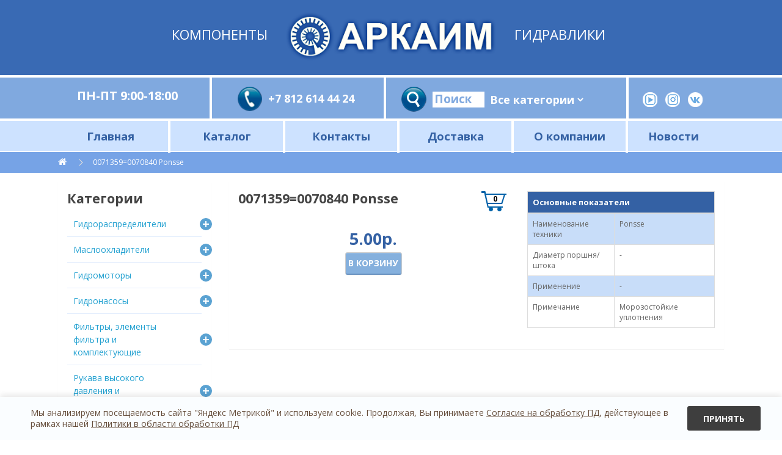

--- FILE ---
content_type: text/html; charset=utf-8
request_url: https://arkaimspb.ru/index.php?route=product/product&product_id=1758
body_size: 7545
content:
<!DOCTYPE html>
<!--[if IE]><![endif]-->
<!--[if IE 8 ]><html dir="ltr" lang="ru" class="ie8"><![endif]-->
<!--[if IE 9 ]><html dir="ltr" lang="ru" class="ie9"><![endif]-->
<!--[if (gt IE 9)|!(IE)]><!-->
<html dir="ltr" lang="ru">
<!--<![endif]-->
<head>
<meta charset="UTF-8" />
<meta name="viewport" content="width=device-width, initial-scale=1">
<meta http-equiv="X-UA-Compatible" content="IE=edge">
<title>0071359=0070840 Ponsse</title>
<base href="https://arkaimspb.ru/" />
<script src="catalog/view/javascript/jquery/jquery-2.1.1.min.js" type="text/javascript"></script>
<link href="catalog/view/javascript/bootstrap/css/bootstrap.min.css" rel="stylesheet" media="screen" />
<script src="catalog/view/javascript/bootstrap/js/bootstrap.min.js" type="text/javascript"></script>
<link href="catalog/view/javascript/font-awesome/css/font-awesome.min.css" rel="stylesheet" type="text/css" />
<link href="//fonts.googleapis.com/css?family=Open+Sans:400,400i,300,700" rel="stylesheet" type="text/css" />
<link href="catalog/view/theme/default/stylesheet/stylesheet.css" rel="stylesheet">
<link rel="stylesheet" href="/smart-cookies/css/smart-cookies.css" />
<script src="/smart-cookies/js/smart-cookies.js"></script>
<link href="catalog/view/javascript/jquery/magnific/magnific-popup.css" type="text/css" rel="stylesheet" media="screen" />
<link href="catalog/view/javascript/jquery/datetimepicker/bootstrap-datetimepicker.min.css" type="text/css" rel="stylesheet" media="screen" />
<link href="catalog/view/theme/arkaim/stylesheet/custom.css?v=1769508391" rel="stylesheet">
<script src="catalog/view/javascript/jquery/magnific/jquery.magnific-popup.min.js" type="text/javascript"></script>
<script src="catalog/view/javascript/jquery/datetimepicker/moment/moment.min.js" type="text/javascript"></script>
<script src="catalog/view/javascript/jquery/datetimepicker/moment/moment-with-locales.min.js" type="text/javascript"></script>
<script src="catalog/view/javascript/jquery/datetimepicker/bootstrap-datetimepicker.min.js" type="text/javascript"></script>
<script src="catalog/view/javascript/common.js" type="text/javascript"></script>
<link href="https://arkaimspb.ru/index.php?route=product/product&amp;product_id=1758" rel="canonical" />
<link href="https://arkaimspb.ru/image/catalog/favicon-arkaimspb.png" rel="icon" />
</head>
<body>
<!-- Yandex.Metrika counter -->
<script type="text/javascript" >
  (function (d, w, c) {
      (w[c] = w[c] || []).push(function() {
          try {
              w.yaCounter47596699 = new Ya.Metrika({
                  id:47596699,
                  clickmap:true,
                  trackLinks:true,
                  accurateTrackBounce:true,
                  webvisor:true
              });
          } catch(e) { }
      });

      var n = d.getElementsByTagName("script")[0],
          s = d.createElement("script"),
          f = function () { n.parentNode.insertBefore(s, n); };
      s.type = "text/javascript";
      s.async = true;
      s.src = "https://mc.yandex.ru/metrika/watch.js";

      if (w.opera == "[object Opera]") {
          d.addEventListener("DOMContentLoaded", f, false);
      } else { f(); }
  })(document, window, "yandex_metrika_callbacks");
</script>
<noscript><div><img src="https://mc.yandex.ru/watch/47596699" style="position:absolute; left:-9999px;" alt="" /></div></noscript>
<!-- /Yandex.Metrika counter -->
<div id="mobile-menu">
  <div class="mask"></div>
  <div class="menu-panel">
        <ul>
      <li><a href="/index.php?route=product/search">Поиск</a></li>
      <li><a href="/">Главная</a></li>
              <li><a href="https://arkaimspb.ru/dastavka">Доставка</a></li>
              <li><a href="https://arkaimspb.ru/about_us">О компании</a></li>
            <li><a href="/novosti">Новости</a></li>
    </ul>
    <div class="close-btn"></div>
  </div>
</div>
<div id="header-top">
    <div class="mask"></div>
  <div class="container-fluid">
    <div class="row headerlogo">
      <div class="col-sm-4 text-right text-logo hidden-xs">Компоненты</div>
      <div class="col-sm-4 text-center">
        <a href="https://arkaimspb.ru/index.php?route=common/home">
        <img src="https://arkaimspb.ru/image/catalog/logo/logo2.png" title="ООО «АРКАИМ» - надежные гидравлические компоненты по оптовым ценам" alt="ООО «АРКАИМ» - надежные гидравлические компоненты по оптовым ценам" class="img-responsive" />
        </a>
        <div class="text-logo text-center visible-xs">Компоненты Гидравлики</div>
      </div>
      <div class="col-sm-4 text-logo hidden-xs">Гидравлики</div>
    </div>
  </div>
</div>
<div id="header-panel">
  <div class="container-fluid">
    <div class="row row-flex">
      <div class="table-flex">
        <div class="table__row notable">
          <div class="opengr">ПН-ПТ 9:00-18:00</div>
          <div class="phone">             <a href="tel:+7 812 614 44 24">+7 812 614 44 24</a>          </div>
          <div class="poisk"> <div id="search" class="">
  <div class="search-field form-control input-lg input-group">
   <span class="input-group-btn">
    <button type="button"><img src="/image/poisk.png"></button>
  </span>
   <div class="query">
        <input type="text" name="search" value="" placeholder="Поиск" />
      </div>
    <div class="inner">
      <div class="category">
        <select name="category_id">
          <option value="0">Все категории</option>
                                    <option value="59">Гидрораспределители</option>
                                                            <option value="85">Маслоохладители</option>
                                                            <option value="60">Гидромоторы</option>
                                                            <option value="202">Гидронасосы</option>
                                                            <option value="62">Фильтры, элементы фильтра и комплектующие</option>
                                                            <option value="89">Рукава высокого давления и комплектующие</option>
                                                            <option value="528">Гидравлические станции</option>
                                                            <option value="480">Модульная гидравлика</option>
                                                            <option value="67">Измерительные средства и комплектующие</option>
                                                            <option value="186">Клапанная аппаратура линейная</option>
                                                            <option value="352">Компоненты гидравлики OMT</option>
                                                            <option value="353">Комплектующие гидростанций</option>
                                          </select>
      </div>
      
     
    </div>
  </div>
 
</div>
<div class="search-results desktop"></div></div>
          <div class="socials">
            <div class="icons">
              <a href="https://www.youtube.com/channel/UCQ74OV7_jN9EPogZ3qhiPJg"><img src="/image/fb.png" alt="Youtube"></a>
              <a href="https://www.instagram.com/arkaimspb"><img src="/image/twit.png" alt="instagram"></a>
              <a href="https://vk.com/arkaimspbmasloohladiteli"><img src="/image/vk.png" alt="vk"></a>
            </div>
          </div>
        </div>
      </div>
    </div>
  </div>
</div>
<div id="header-mid">
  <div class="container-fluid">
    <div class="row-flex">
      <ul class="mobile-menu-short list-inline">
        <li><a href="/">Каталог</a></li>
        <li><a href="/dastavka">Доставка</a></li>
      </ul>
      <div class="mobile-menu-toggle"><i class="fa fa-bars"></i></div>
      <div id="cart" class="visible-xs visible-sm"><a href="https://arkaimspb.ru/index.php?route=checkout/checkout"><span id="cart-total" class="updatecart">  0 </a></span></a>
</div>
      <ul class="menu">
        <li><a href="/">Главная</a></li>
        <li>
          <a href="/">Каталог</a>
          <div class="submenu">
            <div class="container-fluid">
              <div class="row-flex">
                                  <div class="col-xs-12 col-sm-6 col-md-4 col-lg-3">
                    <div class="category">
                      <a href="https://arkaimspb.ru/index.php?route=product/category&amp;path=59">Гидрораспределители</a>
                                              <ul class="children">
                                                      <li><a href="https://arkaimspb.ru/index.php?route=product/category&amp;path=59_136">Гидрораспределители для лесной техники RM316 ●  6PC100</a></li>
                                                      <li><a href="https://arkaimspb.ru/index.php?route=product/category&amp;path=59_189">Гидрораспределители для сельскохозяйственной техники</a></li>
                                                      <li><a href="https://arkaimspb.ru/index.php?route=product/category&amp;path=59_261">Гидрораспределители на тросовом управлении</a></li>
                                                      <li><a href="https://arkaimspb.ru/index.php?route=product/category&amp;path=59_114">Комплектующие и запчасти к гидрораспределителям</a></li>
                                                      <li><a href="https://arkaimspb.ru/index.php?route=product/category&amp;path=59_70">Моноблочные гидрораспределители 40, 80, 120 л/мин</a></li>
                                                      <li><a href="https://arkaimspb.ru/index.php?route=product/category&amp;path=59_250">Секционные гидрораспределители 70, 100, 160 л/мин</a></li>
                                                      <li><a href="https://arkaimspb.ru/index.php?route=product/category&amp;path=59_263">Электромагнитное управление с ручным дублированием</a></li>
                                                      <li><a href="https://arkaimspb.ru/index.php?route=product/category&amp;path=59_72">Электромагнитные гидрораспределители и диверторы 40, 80, 100 л/мин, 12/24В</a></li>
                                                  </ul>
                                          </div>
                  </div>
                                  <div class="col-xs-12 col-sm-6 col-md-4 col-lg-3">
                    <div class="category">
                      <a href="https://arkaimspb.ru/index.php?route=product/category&amp;path=60">Гидромоторы</a>
                                              <ul class="children">
                                                      <li><a href="https://arkaimspb.ru/index.php?route=product/category&amp;path=60_73">Гидромоторы серии MM</a></li>
                                                      <li><a href="https://arkaimspb.ru/index.php?route=product/category&amp;path=60_74">Гидромоторы серии MP</a></li>
                                                      <li><a href="https://arkaimspb.ru/index.php?route=product/category&amp;path=60_75">Гидромоторы серии MR</a></li>
                                                      <li><a href="https://arkaimspb.ru/index.php?route=product/category&amp;path=60_117">Гидромоторы серии MH</a></li>
                                                      <li><a href="https://arkaimspb.ru/index.php?route=product/category&amp;path=60_118">Гидромоторы серии MS</a></li>
                                                      <li><a href="https://arkaimspb.ru/index.php?route=product/category&amp;path=60_119">Гидромоторы серии MT</a></li>
                                                      <li><a href="https://arkaimspb.ru/index.php?route=product/category&amp;path=60_120">Гидромоторы серии MV</a></li>
                                                      <li><a href="https://arkaimspb.ru/index.php?route=product/category&amp;path=60_466">Шестеренные гидромоторы</a></li>
                                                  </ul>
                                          </div>
                  </div>
                                  <div class="col-xs-12 col-sm-6 col-md-4 col-lg-3">
                    <div class="category">
                      <a href="https://arkaimspb.ru/index.php?route=product/category&amp;path=62">Фильтры, элементы фильтра и комплектующие</a>
                                              <ul class="children">
                                                      <li><a href="https://arkaimspb.ru/index.php?route=product/category&amp;path=62_102">Напорные фильтры</a></li>
                                                      <li><a href="https://arkaimspb.ru/index.php?route=product/category&amp;path=62_101">Сливные фильтры</a></li>
                                                      <li><a href="https://arkaimspb.ru/index.php?route=product/category&amp;path=62_100">Всасывающие фильтры</a></li>
                                                      <li><a href="https://arkaimspb.ru/index.php?route=product/category&amp;path=62_138">Фильтры трубного монтажа</a></li>
                                                      <li><a href="https://arkaimspb.ru/index.php?route=product/category&amp;path=62_139">Заливные горловины и сапуны</a></li>
                                                  </ul>
                                          </div>
                  </div>
                                  <div class="col-xs-12 col-sm-6 col-md-4 col-lg-3">
                    <div class="category">
                      <a href="https://arkaimspb.ru/modulnaya-gidravlika">Модульная гидравлика</a>
                                              <ul class="children">
                                                      <li><a href="https://arkaimspb.ru/modulnaya-gidravlika/modylnie-raspredy">Модульные гидрораспределители</a></li>
                                                      <li><a href="https://arkaimspb.ru/modulnaya-gidravlika/modylnie-klapany">Модульные гидравлические клапаны</a></li>
                                                      <li><a href="https://arkaimspb.ru/modulnaya-gidravlika/gidroplity-mod">Монтажные плиты</a></li>
                                                      <li><a href="https://arkaimspb.ru/modulnaya-gidravlika/other-mod-raspredeliteley">Комплектующие и запчасти</a></li>
                                                  </ul>
                                          </div>
                  </div>
                                  <div class="col-xs-12 col-sm-6 col-md-4 col-lg-3">
                    <div class="category">
                      <a href="https://arkaimspb.ru/index.php?route=product/category&amp;path=67">Измерительные средства и комплектующие</a>
                                              <ul class="children">
                                                      <li><a href="https://arkaimspb.ru/index.php?route=product/category&amp;path=67_453">Манометры и комплектующие</a></li>
                                                      <li><a href="https://arkaimspb.ru/index.php?route=product/category&amp;path=67_386">Реле давления</a></li>
                                                      <li><a href="https://arkaimspb.ru/index.php?route=product/category&amp;path=67_387">Датчики уровня</a></li>
                                                  </ul>
                                          </div>
                  </div>
                              </div>
            </div>
          </div>
        </li>
        <li><a href="https://arkaimspb.ru/index.php?route=information/contact">Контакты</a></li>
                  <li><a href="https://arkaimspb.ru/dastavka">Доставка</a></li>
                  <li><a href="https://arkaimspb.ru/about_us">О компании</a></li>
                <li><a href="/novosti">Новости</a></li>
      </ul>
      
      <div class="search-container">
       
      </div>
      <div class="search-results mobile"></div>
    </div>
  </div>
</div>
 
<div class="breadcumb-container">
  <div class="container-fluid">
    <ul class="breadcrumb">
            <li><a href="https://arkaimspb.ru/index.php?route=common/home"><i class="fa fa-home"></i></a></li>
            <li><a href="https://arkaimspb.ru/index.php?route=product/product&amp;product_id=1758">0071359=0070840 Ponsse</a></li>
          </ul>
  </div>
</div>
<div id="product-product" class="container-fluid site-content">
  <div class="row"><aside id="column-left" class="col-sm-12 col-md-3">
    <div class="panel category-list">
  <h3 class="title">Категории</h3>
  <ul class="list-unstyled">
                
                                <li class="category has-children">
        <div class="caption">
          <a href="https://arkaimspb.ru/index.php?route=product/category&amp;path=59">Гидрораспределители</a>

                                                          <div class="folder" data-toggle="collapse" data-target="#category_children_59"></div>
                  </div>

                  <ul id="category_children_59" class="list-unstyled children collapse">
                                                      <li class="">
                <a href="https://arkaimspb.ru/index.php?route=product/category&amp;path=59_136">Гидрораспределители для лесной техники RM316 ●  6PC100</a>
              </li>
                                                      <li class="">
                <a href="https://arkaimspb.ru/index.php?route=product/category&amp;path=59_189">Гидрораспределители для сельскохозяйственной техники</a>
              </li>
                                                      <li class="">
                <a href="https://arkaimspb.ru/index.php?route=product/category&amp;path=59_261">Гидрораспределители на тросовом управлении</a>
              </li>
                                                      <li class="">
                <a href="https://arkaimspb.ru/index.php?route=product/category&amp;path=59_114">Комплектующие и запчасти к гидрораспределителям</a>
              </li>
                                                      <li class="">
                <a href="https://arkaimspb.ru/index.php?route=product/category&amp;path=59_70">Моноблочные гидрораспределители 40, 80, 120 л/мин</a>
              </li>
                                                      <li class="">
                <a href="https://arkaimspb.ru/index.php?route=product/category&amp;path=59_250">Секционные гидрораспределители 70, 100, 160 л/мин</a>
              </li>
                                                      <li class="">
                <a href="https://arkaimspb.ru/index.php?route=product/category&amp;path=59_263">Электромагнитное управление с ручным дублированием</a>
              </li>
                                                      <li class="">
                <a href="https://arkaimspb.ru/index.php?route=product/category&amp;path=59_72">Электромагнитные гидрораспределители и диверторы 40, 80, 100 л/мин, 12/24В</a>
              </li>
                      </ul>
              </li>
                
                                <li class="category has-children">
        <div class="caption">
          <a href="https://arkaimspb.ru/Маслоохладитель гидравлический">Маслоохладители</a>

                                                          <div class="folder" data-toggle="collapse" data-target="#category_children_85"></div>
                  </div>

                  <ul id="category_children_85" class="list-unstyled children collapse">
                                                      <li class="">
                <a href="https://arkaimspb.ru/index.php?route=product/category&amp;path=85_225">Маслоохладители для мобильной техники. 12/24В</a>
              </li>
                                                      <li class="">
                <a href="https://arkaimspb.ru/index.php?route=product/category&amp;path=85_226">Маслоохладители для промышленной гидравлики. 220/380В</a>
              </li>
                                                      <li class="">
                <a href="https://arkaimspb.ru/index.php?route=product/category&amp;path=85_234">Гидравлические радиаторы</a>
              </li>
                                                      <li class="">
                <a href="https://arkaimspb.ru/index.php?route=product/category&amp;path=85_228">Автономная станция охлаждения гидравлического масла и водяное охлаждение</a>
              </li>
                                                      <li class="">
                <a href="https://arkaimspb.ru/index.php?route=product/category&amp;path=85_315">Комплектующие для изготовления радиаторов (соты, профили, втулки)</a>
              </li>
                                                      <li class="">
                <a href="https://arkaimspb.ru/index.php?route=product/category&amp;path=85_229">Комплектующие: Вентиляторы, диффузоры, термореле</a>
              </li>
                                                      <li class="">
                <a href="https://arkaimspb.ru/index.php?route=product/category&amp;path=85_532">Маслоохладители серии AF и KY, до 700 л/мин (Китай)</a>
              </li>
                                                      <li class="">
                <a href="https://arkaimspb.ru/index.php?route=product/category&amp;path=85_235">Маслоохладители с гидробаком</a>
              </li>
                                                      <li class="">
                <a href="https://arkaimspb.ru/index.php?route=product/category&amp;path=85_368">Аналоги производителей маслоохладителей</a>
              </li>
                                                      <li class="">
                <a href="https://arkaimspb.ru/index.php?route=product/category&amp;path=85_236">Маслоохладители взрывозащищённые</a>
              </li>
                                                      <li class="">
                <a href="https://arkaimspb.ru/index.php?route=product/category&amp;path=85_227">Маслоохладители с гидроприводом</a>
              </li>
                      </ul>
              </li>
                
                                <li class="category has-children">
        <div class="caption">
          <a href="https://arkaimspb.ru/index.php?route=product/category&amp;path=60">Гидромоторы</a>

                                                          <div class="folder" data-toggle="collapse" data-target="#category_children_60"></div>
                  </div>

                  <ul id="category_children_60" class="list-unstyled children collapse">
                                                      <li class="">
                <a href="https://arkaimspb.ru/index.php?route=product/category&amp;path=60_73">Гидромоторы серии MM</a>
              </li>
                                                      <li class="">
                <a href="https://arkaimspb.ru/index.php?route=product/category&amp;path=60_74">Гидромоторы серии MP</a>
              </li>
                                                      <li class="">
                <a href="https://arkaimspb.ru/index.php?route=product/category&amp;path=60_75">Гидромоторы серии MR</a>
              </li>
                                                      <li class="">
                <a href="https://arkaimspb.ru/index.php?route=product/category&amp;path=60_117">Гидромоторы серии MH</a>
              </li>
                                                      <li class="">
                <a href="https://arkaimspb.ru/index.php?route=product/category&amp;path=60_118">Гидромоторы серии MS</a>
              </li>
                                                      <li class="">
                <a href="https://arkaimspb.ru/index.php?route=product/category&amp;path=60_119">Гидромоторы серии MT</a>
              </li>
                                                      <li class="">
                <a href="https://arkaimspb.ru/index.php?route=product/category&amp;path=60_120">Гидромоторы серии MV</a>
              </li>
                                                      <li class="">
                <a href="https://arkaimspb.ru/index.php?route=product/category&amp;path=60_466">Шестеренные гидромоторы</a>
              </li>
                      </ul>
              </li>
                
                                <li class="category has-children">
        <div class="caption">
          <a href="https://arkaimspb.ru/index.php?route=product/category&amp;path=202">Гидронасосы</a>

                                                          <div class="folder" data-toggle="collapse" data-target="#category_children_202"></div>
                  </div>

                  <ul id="category_children_202" class="list-unstyled children collapse">
                                                      <li class="">
                <a href="https://arkaimspb.ru/index.php?route=product/category&amp;path=202_245">Аксиально поршневые </a>
              </li>
                                                      <li class="">
                <a href="https://arkaimspb.ru/index.php?route=product/category&amp;path=202_259">Колокола, муфты, фланцы насосов</a>
              </li>
                                                      <li class="">
                <a href="https://arkaimspb.ru/index.php?route=product/category&amp;path=202_247">Ручные насосы</a>
              </li>
                                                      <li class="">
                <a href="https://arkaimspb.ru/index.php?route=product/category&amp;path=202_246">Шестеренные насосы</a>
              </li>
                                                      <li class="">
                <a href="https://arkaimspb.ru/index.php?route=product/category&amp;path=202_501">Шестеренные насосы Vivoil</a>
              </li>
                                                      <li class="">
                <a href="https://arkaimspb.ru/index.php?route=product/category&amp;path=202_262">Насосы дозаторы. Гидрорули</a>
              </li>
                                                      <li class="">
                <a href="https://arkaimspb.ru/index.php?route=product/category&amp;path=202_223">Прессы, трубогибы, шприцы, ручные насосы</a>
              </li>
                      </ul>
              </li>
                
                                <li class="category has-children">
        <div class="caption">
          <a href="https://arkaimspb.ru/index.php?route=product/category&amp;path=62">Фильтры, элементы фильтра и комплектующие</a>

                                                          <div class="folder" data-toggle="collapse" data-target="#category_children_62"></div>
                  </div>

                  <ul id="category_children_62" class="list-unstyled children collapse">
                                                      <li class="">
                <a href="https://arkaimspb.ru/index.php?route=product/category&amp;path=62_102">Напорные фильтры</a>
              </li>
                                                      <li class="">
                <a href="https://arkaimspb.ru/index.php?route=product/category&amp;path=62_101">Сливные фильтры</a>
              </li>
                                                      <li class="">
                <a href="https://arkaimspb.ru/index.php?route=product/category&amp;path=62_100">Всасывающие фильтры</a>
              </li>
                                                      <li class="">
                <a href="https://arkaimspb.ru/index.php?route=product/category&amp;path=62_138">Фильтры трубного монтажа</a>
              </li>
                                                      <li class="">
                <a href="https://arkaimspb.ru/index.php?route=product/category&amp;path=62_139">Заливные горловины и сапуны</a>
              </li>
                      </ul>
              </li>
                
                                <li class="category has-children">
        <div class="caption">
          <a href="https://arkaimspb.ru/rvd">Рукава высокого давления и комплектующие</a>

                                                          <div class="folder" data-toggle="collapse" data-target="#category_children_89"></div>
                  </div>

                  <ul id="category_children_89" class="list-unstyled children collapse">
                                                      <li class="">
                <a href="https://arkaimspb.ru/rvd/izgotovlenie-rvd">Изготовление РВД</a>
              </li>
                                                      <li class="">
                <a href="https://arkaimspb.ru/index.php?route=product/category&amp;path=89_237">Поворотные соединения </a>
              </li>
                                                      <li class="">
                <a href="https://arkaimspb.ru/rvd/rukava-vysokogo-davleniya">РВД</a>
              </li>
                                                      <li class="">
                <a href="https://arkaimspb.ru/rvd/soedineniya">Соединительные элементы</a>
              </li>
                                                      <li class="">
                <a href="https://arkaimspb.ru/index.php?route=product/category&amp;path=89_478">Ремонт рукавов</a>
              </li>
                                                      <li class="">
                <a href="https://arkaimspb.ru/rvd/brs">Быстроразъёмные соединения</a>
              </li>
                                                      <li class="">
                <a href="https://arkaimspb.ru/rvd/zashchita-dlya-rvd">Защитная спираль для РВД</a>
              </li>
                      </ul>
              </li>
                
                                <li class="category has-children">
        <div class="caption">
          <a href="https://arkaimspb.ru/gidravlicheskie-stancii">Гидравлические станции</a>

                                                          <div class="folder" data-toggle="collapse" data-target="#category_children_528"></div>
                  </div>

                  <ul id="category_children_528" class="list-unstyled children collapse">
                                                      <li class="">
                <a href="https://arkaimspb.ru/gidravlicheskie-stancii/el-gidrostancii">Гидростанции с электроприводом [серийный выпуск]</a>
              </li>
                                                      <li class="">
                <a href="https://arkaimspb.ru/gidravlicheskie-stancii/proizvodstvo-gidrostanciy">Изготовление гидростанций по ТЗ заказчика</a>
              </li>
                                                      <li class="">
                <a href="https://arkaimspb.ru/gidravlicheskie-stancii/gidrostancii-for">Гидростанции для различных технических задач (разделение по применению)</a>
              </li>
                      </ul>
              </li>
                
                                <li class="category has-children">
        <div class="caption">
          <a href="https://arkaimspb.ru/modulnaya-gidravlika">Модульная гидравлика</a>

                                                          <div class="folder" data-toggle="collapse" data-target="#category_children_480"></div>
                  </div>

                  <ul id="category_children_480" class="list-unstyled children collapse">
                                                      <li class="">
                <a href="https://arkaimspb.ru/modulnaya-gidravlika/modylnie-raspredy">Модульные гидрораспределители</a>
              </li>
                                                      <li class="">
                <a href="https://arkaimspb.ru/modulnaya-gidravlika/modylnie-klapany">Модульные гидравлические клапаны</a>
              </li>
                                                      <li class="">
                <a href="https://arkaimspb.ru/modulnaya-gidravlika/gidroplity-mod">Монтажные плиты</a>
              </li>
                                                      <li class="">
                <a href="https://arkaimspb.ru/modulnaya-gidravlika/other-mod-raspredeliteley">Комплектующие и запчасти</a>
              </li>
                      </ul>
              </li>
                
                                <li class="category has-children">
        <div class="caption">
          <a href="https://arkaimspb.ru/index.php?route=product/category&amp;path=67">Измерительные средства и комплектующие</a>

                                                          <div class="folder" data-toggle="collapse" data-target="#category_children_67"></div>
                  </div>

                  <ul id="category_children_67" class="list-unstyled children collapse">
                                                      <li class="">
                <a href="https://arkaimspb.ru/index.php?route=product/category&amp;path=67_453">Манометры и комплектующие</a>
              </li>
                                                      <li class="">
                <a href="https://arkaimspb.ru/index.php?route=product/category&amp;path=67_386">Реле давления</a>
              </li>
                                                      <li class="">
                <a href="https://arkaimspb.ru/index.php?route=product/category&amp;path=67_387">Датчики уровня</a>
              </li>
                      </ul>
              </li>
                
                                <li class="category has-children">
        <div class="caption">
          <a href="https://arkaimspb.ru/index.php?route=product/category&amp;path=186">Клапанная аппаратура линейная</a>

                                                          <div class="folder" data-toggle="collapse" data-target="#category_children_186"></div>
                  </div>

                  <ul id="category_children_186" class="list-unstyled children collapse">
                                                      <li class="">
                <a href="https://arkaimspb.ru/index.php?route=product/category&amp;path=186_295">Гидрозамки</a>
              </li>
                                                      <li class="">
                <a href="https://arkaimspb.ru/index.php?route=product/category&amp;path=186_299">Тормозные клапаны</a>
              </li>
                                                      <li class="">
                <a href="https://arkaimspb.ru/index.php?route=product/category&amp;path=186_300">Предохранительные клапаны</a>
              </li>
                                                      <li class="">
                <a href="https://arkaimspb.ru/index.php?route=product/category&amp;path=186_183">Гидравлические краны и диверторы</a>
              </li>
                                                      <li class="">
                <a href="https://arkaimspb.ru/index.php?route=product/category&amp;path=186_301">Обратные клапаны</a>
              </li>
                                                      <li class="">
                <a href="https://arkaimspb.ru/index.php?route=product/category&amp;path=186_302">Делители потока</a>
              </li>
                                                      <li class="">
                <a href="https://arkaimspb.ru/index.php?route=product/category&amp;path=186_303">Клапаны управления давлением</a>
              </li>
                                                      <li class="">
                <a href="https://arkaimspb.ru/index.php?route=product/category&amp;path=186_304">Редукционные клапаны</a>
              </li>
                                                      <li class="">
                <a href="https://arkaimspb.ru/index.php?route=product/category&amp;path=186_305">Клапаны ограничения перемещения</a>
              </li>
                                                      <li class="">
                <a href="https://arkaimspb.ru/index.php?route=product/category&amp;path=186_306">Регуляторы расхода</a>
              </li>
                                                      <li class="">
                <a href="https://arkaimspb.ru/index.php?route=product/category&amp;path=186_308">Дроссели</a>
              </li>
                      </ul>
              </li>
                
                                <li class="category has-children">
        <div class="caption">
          <a href="https://arkaimspb.ru/index.php?route=product/category&amp;path=352">Компоненты гидравлики OMT</a>

                                                          <div class="folder" data-toggle="collapse" data-target="#category_children_352"></div>
                  </div>

                  <ul id="category_children_352" class="list-unstyled children collapse">
                                                      <li class="">
                <a href="https://arkaimspb.ru/index.php?route=product/category&amp;path=352_355">Колокола</a>
              </li>
                                                      <li class="">
                <a href="https://arkaimspb.ru/index.php?route=product/category&amp;path=352_356">Полумуфты и эластичные элементы</a>
              </li>
                                                      <li class="">
                <a href="https://arkaimspb.ru/index.php?route=product/category&amp;path=352_357">Индикаторы уровня и температуры</a>
              </li>
                                                      <li class="">
                <a href="https://arkaimspb.ru/index.php?route=product/category&amp;path=352_389">Гидравлические баки OMT</a>
              </li>
                                                      <li class="">
                <a href="https://arkaimspb.ru/index.php?route=product/category&amp;path=352_396">Напорные фильтры и фильтроэлементы</a>
              </li>
                                                      <li class="">
                <a href="https://arkaimspb.ru/index.php?route=product/category&amp;path=352_395">Сливные фильтры и фильтроэлементы</a>
              </li>
                      </ul>
              </li>
                
                                <li class="category has-children">
        <div class="caption">
          <a href="https://arkaimspb.ru/index.php?route=product/category&amp;path=353">Комплектующие гидростанций</a>

                                                          <div class="folder" data-toggle="collapse" data-target="#category_children_353"></div>
                  </div>

                  <ul id="category_children_353" class="list-unstyled children collapse">
                                                      <li class="">
                <a href="https://arkaimspb.ru/index.php?route=product/category&amp;path=353_388">Баки для гидростанций</a>
              </li>
                      </ul>
              </li>
      </ul>
</div>
  </aside>

                <div id="content" class="col-sm-9">
      <div class="panel panel-product">
        <div class="row">                               <div class="col-sm-7" id="product">
<div class="h1cart">   <h1 class="title">0071359=0070840 Ponsse</h1> <a href="https://arkaimspb.ru/index.php?route=checkout/checkout"><span id="cart-total" class="updatecart">  0 </a></span></a>
</div>
  <ul class="thumbnails">
                                              </ul>
  

        <div class="price">
             
              <div class="value">
                                                      <h2>5.00р.</h2>
                                                </div>
            </div>
<div class="form">
                <input type="hidden" name="product_id" value="1758">
                 <button id="button-cart" class="btn">В корзину</button>
                                 </div>
            
            <div class="description"></div>
                          <a href="image/http://arkaimspb.ru/image/cache/no_image-100x100.png">
                <div class="downloads"><i class="fa fa-download"></i></div>
              </a>
                        <div class="description"></div>
                          <a href="image/http://arkaimspb.ru/image/cache/no_image-100x100.png">
                <div class="downloads"><i class="fa fa-download"></i></div>
              </a>
                      </div>
                                        <div class="col-sm-5">
                         <table class="table table-bordered table-striped">
                                <thead>
                  <tr>
                    <td colspan="2"><strong>Основные показатели</strong></td>
                  </tr>
                </thead>
                <tbody>
                                <tr>
                  <td>Наименование техники</td>
                  <td>Ponsse</td>
                </tr>
                                <tr>
                  <td>Диаметр поршня/штока</td>
                  <td>-</td>
                </tr>
                                <tr>
                  <td>Применение</td>
                  <td>-</td>
                </tr>
                                <tr>
                  <td>Примечание</td>
                  <td>Морозостойкие уплотнения</td>
                </tr>
                                  </tbody>
                              </table>
                
            <div class="callback hidden">
              <div class="text">
                  Узнать оптовую цену
              </div>
              <div class="form">
                <input type="hidden" name="product_id" value="1758">
                <div class="form-group">
                  <input type="email" name="email" placeholder="Укажите Ваш e-mail" class="form-control">
                </div>
                <div class="form-group">
                  <button type="button" class="btn btn-primary btn-lg">Узнать цену</button>
                </div>
              </div>
            </div>
          </div>
        </div>
      </div>
                    </div>
    </div>
</div>
<script type="text/javascript"><!--
$('.callback button').on('click', function () {
  var url = "https://arkaimspb.ru/index.php?route=extension/module/callback_form/send";

  var email = $(".callback input[name=email]").val();
  if (email) {
    url += "&email=" + encodeURIComponent(email);
  }

  var product = $(".callback input[name=product_id]").val();
  if (product) {
    url += "&product_id=" + encodeURIComponent(product);
  }

  console.log(url);

  $.ajax({
    url: url,
  })
  .done(function (response) {
    console.log(response);

    response = JSON.parse(response);
    var error = response['status'] != 200;

    $(".callback input[name=email]").toggleClass('has-error', error);
    $(".callback input[name=email]").toggleClass('has-success', !error);

    if (!error) {
      $(".callback button").attr('disabled', true);
      $(".callback button").text('Отправлено');
    }
  });
});
//--></script> 
<script type="text/javascript"><!--
$('select[name=\'recurring_id\'], input[name="quantity"]').change(function(){
	$.ajax({
		url: 'index.php?route=product/product/getRecurringDescription',
		type: 'post',
		data: $('input[name=\'product_id\'], input[name=\'quantity\'], select[name=\'recurring_id\']'),
		dataType: 'json',
		beforeSend: function() {
			$('#recurring-description').html('');
		},
		success: function(json) {
			$('.alert-dismissible, .text-danger').remove();

			if (json['success']) {
				$('#recurring-description').html(json['success']);
			}
		}
	});
});
//--></script> 
<script type="text/javascript"><!--
$('#button-cart').on('click', function() {
	$.ajax({
		url: 'index.php?route=checkout/cart/add',
		type: 'post',
		data: $('#product input[type=\'text\'], #product input[type=\'hidden\'], #product input[type=\'radio\']:checked, #product input[type=\'checkbox\']:checked, #product select, #product textarea'),
		dataType: 'json',
		beforeSend: function() {
			$('#button-cart').button('loading');
		},
		complete: function() {
			$('#button-cart').button('reset');
		},
		success: function(json) {
			$('.alert-dismissible, .text-danger').remove();
			$('.form-group').removeClass('has-error');

			if (json['error']) {
				if (json['error']['option']) {
					for (i in json['error']['option']) {
						var element = $('#input-option' + i.replace('_', '-'));

						if (element.parent().hasClass('input-group')) {
							element.parent().after('<div class="text-danger">' + json['error']['option'][i] + '</div>');
						} else {
							element.after('<div class="text-danger">' + json['error']['option'][i] + '</div>');
						}
					}
				}

				if (json['error']['recurring']) {
					$('select[name=\'recurring_id\']').after('<div class="text-danger">' + json['error']['recurring'] + '</div>');
				}

				// Highlight any found errors
				$('.text-danger').parent().addClass('has-error');
			}

			if (json['success']) {
				$('.breadcrumb').after('<div class="alert alert-success alert-dismissible">' + json['success'] + '<button type="button" class="close" data-dismiss="alert">&times;</button></div>');
				$('.updatecart').html('<span id="cart-total">' + json['total'] + '</span>');
$('.h1cart .updatecart').html('<span id="cart-total">' + json['total'] + '</span>');

				
				$('html, body').animate({ scrollTop: 0 }, 'slow');

				$('#cart > ul').load('index.php?route=common/cart/info ul li');
			}
		},
        error: function(xhr, ajaxOptions, thrownError) {
            alert(thrownError + "\r\n" + xhr.statusText + "\r\n" + xhr.responseText);
        }
	});
});
//--></script> 
<script type="text/javascript"><!--
$('.date').datetimepicker({
	language: 'ru',
	pickTime: false
});

$('.datetime').datetimepicker({
	language: 'ru',
	pickDate: true,
	pickTime: true
});

$('.time').datetimepicker({
	language: 'ru',
	pickDate: false
});

$('button[id^=\'button-upload\']').on('click', function() {
	var node = this;

	$('#form-upload').remove();

	$('body').prepend('<form enctype="multipart/form-data" id="form-upload" style="display: none;"><input type="file" name="file" /></form>');

	$('#form-upload input[name=\'file\']').trigger('click');

	if (typeof timer != 'undefined') {
    	clearInterval(timer);
	}

	timer = setInterval(function() {
		if ($('#form-upload input[name=\'file\']').val() != '') {
			clearInterval(timer);

			$.ajax({
				url: 'index.php?route=tool/upload',
				type: 'post',
				dataType: 'json',
				data: new FormData($('#form-upload')[0]),
				cache: false,
				contentType: false,
				processData: false,
				beforeSend: function() {
					$(node).button('loading');
				},
				complete: function() {
					$(node).button('reset');
				},
				success: function(json) {
					$('.text-danger').remove();

					if (json['error']) {
						$(node).parent().find('input').after('<div class="text-danger">' + json['error'] + '</div>');
					}

					if (json['success']) {
						alert(json['success']);

						$(node).parent().find('input').val(json['code']);
					}
				},
				error: function(xhr, ajaxOptions, thrownError) {
					alert(thrownError + "\r\n" + xhr.statusText + "\r\n" + xhr.responseText);
				}
			});
		}
	}, 500);
});
//--></script> 
<script type="text/javascript"><!--
$('#review').delegate('.pagination a', 'click', function(e) {
    e.preventDefault();

    $('#review').fadeOut('slow');

    $('#review').load(this.href);

    $('#review').fadeIn('slow');
});

$('#review').load('index.php?route=product/product/review&product_id=1758');

$('#button-review').on('click', function() {
	$.ajax({
		url: 'index.php?route=product/product/write&product_id=1758',
		type: 'post',
		dataType: 'json',
		data: $("#form-review").serialize(),
		beforeSend: function() {
			$('#button-review').button('loading');
		},
		complete: function() {
			$('#button-review').button('reset');
		},
		success: function(json) {
			$('.alert-dismissible').remove();

			if (json['error']) {
				$('#review').after('<div class="alert alert-danger alert-dismissible"><i class="fa fa-exclamation-circle"></i> ' + json['error'] + '</div>');
			}

			if (json['success']) {
				$('#review').after('<div class="alert alert-success alert-dismissible"><i class="fa fa-check-circle"></i> ' + json['success'] + '</div>');

				$('input[name=\'name\']').val('');
				$('textarea[name=\'text\']').val('');
				$('input[name=\'rating\']:checked').prop('checked', false);
			}
		}
	});
});

$(document).ready(function() {
	$('.thumbnails').magnificPopup({
		type:'image',
		delegate: 'a',
		gallery: {
			enabled: true
		}
	});
});
//--></script> 
<footer>
  <div class="container-fluid">
<div class="text-center">
<div class="socials">
<ul class="list-inline social-icons">
          <li><a href="https://t.me/+79110950847" class="social"><img src="/image/w.png"></a></li>          <li><a href="https://wa.me/79110950847" class="social"><img src="/image/v.png"></a></li>          <li><a href="tel:+79110950847" class="social"><img src="/image/t.png"></a></li>        </ul>
</div>
<div class="phoneemail"><ul class="list-inline">
           <li><a href="tel:+7 812 614 44 24" class="phonefooter">+7 812 614 44 24</a></li>          <li><a href="https://arkaimspb.ru/index.php?route=information/contact" class="email">обратная связь</a></li>          </ul>
</div>

 </div>

 
 
  </div>
</footer>
 <!-- BEGIN JIVOSITE CODE {literal} -->
<script type='text/javascript'>
(function(){ var widget_id = 'Ckd8yU23BD';var d=document;var w=window;function l(){
var s = document.createElement('script'); s.type = 'text/javascript'; s.async = true; s.src = '//code.jivosite.com/script/widget/'+widget_id; var ss = document.getElementsByTagName('script')[0]; ss.parentNode.insertBefore(s, ss);}if(d.readyState=='complete'){l();}else{if(w.attachEvent){w.attachEvent('onload',l);}else{w.addEventListener('load',l,false);}}})();</script>
<!-- {/literal} END JIVOSITE CODE -->
<script src="catalog/view/theme/arkaim/js/mobile-menu.js" type="text/javascript"></script>
<script src="catalog/view/theme/arkaim/js/header-mid.js" type="text/javascript"></script>
<script src="catalog/view/theme/arkaim/js/category-nav.js" type="text/javascript"></script>
<!--
OpenCart is open source software and you are free to remove the powered by OpenCart if you want, but its generally accepted practise to make a small donation.
Please donate via PayPal to donate@opencart.com
//-->
</body></html> 


--- FILE ---
content_type: text/css
request_url: https://arkaimspb.ru/catalog/view/theme/arkaim/stylesheet/custom.css?v=1769508391
body_size: 6749
content:
body {
  line-height: 1.5;
  background-color: #fff; }
  body.no-scroll {
    overflow: hidden; }

section {
  position: relative;
  padding: 60px 0; }

@media screen and (min-width: 1200px) {
  .container-fluid {
    padding: 0 0px;    width: 1090px; } }

.full-width {
  margin: 0 -15px; }
#product  .form { text-align: center;}
.h1cart { position: relative; padding-right:50px;}  
.h1cart #cart-total { position: absolute; right:0px; top:0px;}
  @media screen and (min-width: 1200px) {
    .catitem { width:15.6666%; }
    .full-width {
      margin: 0 -45px; } }

.row-flex {
  display: flex;
  justify-content: space-between; }

.site-content {
  margin-top: 15px; }

.panel {
  background-color: #fff;
  padding: 15px;
  border: none;
  border-radius: 0; }
  .panel .title {
    margin-top: 0;
    margin-bottom: 10px;
    font-weight: 700;
    font-size: 2.15rem; }
  .panel.single_row > .title {
    margin: 0; }

#column-left .panel:last-child {
  margin-bottom: 0; }

#content-top {
  margin: 0;
  padding-bottom: 60px; }

.btn-action {
  background-color: #e28601;
  color: #fff;
  border: none;
  box-shadow: 0 4px 15px rgba(0, 0, 0, 0.25); }
  .btn-action:hover {
    background-color: #feaa31; }

#button-search {
  width: 100%; }

#product-product {
  margin-bottom: 60px; }

.has-error {
  border: 1px solid red !important; }

.has-success {
  border: 1px solid green !important; }

.category-list > ul {
  font-size: 1.4rem; }
  .category-list > ul > li {
    position: relative; }
    .category-list > ul > li:not(:last-child) {
      border-bottom: 1px solid #e2edfd; }
    .category-list > ul > li > .caption {
      position: relative; }
    .category-list > ul > li.active > .caption > a {
      font-weight: 700;    padding-left: 0px;
      color: #3461a4; font-size: 1.8rem; }
    .category-list > ul > li > .caption > a {
      display: block;
      padding: 10px;
      padding-right: 45px; }
      .category-list > ul > li > .caption > a:hover {
          }
    .category-list > ul > li > .caption > .folder {
      position: absolute;
      top: 50%;
      right: -17px;
      transform: translateY(-50%);
      width: 20px;
      height: 20px;
      background-color: #5aa2d2; border-radius: 50%;
      cursor: pointer; }
      .category-list > ul > li > .caption > .folder:before {
        content: '';
        position: absolute;
        width: 2px;
        height: 10px;
        top: 5px;
        left: 9px;
        background-color: #fff;
        transition: all 100ms ease-in; }
      .category-list > ul > li > .caption > .folder:after {
        content: '';
        position: absolute;
        width: 10px;
        height: 2px;
        top: 9px;
        left: 5px;
        background-color: #fff; }
      .category-list > ul > li > .caption > .folder.open:before {
        height: 0;
        top: 10px; }
    .category-list > ul > li > .children {
      padding-left: 15px; }
      .category-list > ul > li > .children > li {
        position: relative;
        padding: 2px 0;
        padding-left: 20px; }
        .category-list > ul > li > .children > li:before {
          display: block;
          position: absolute;
          content: '';
          top: 13px;
          left: 0;
          transform: translateY(-50%);
          width: 10px;
          height: 2px;
          background-color: #23a1d1; }
        .category-list > ul > li > .children > li a {
          padding-right: 45px; }
        .category-list > ul > li > .children > li.active a {
          font-weight: 700;
          color: #4380db; }
        .category-list > ul > li > .children > li.active:before {
          background-color: #4380db; }
        .category-list > ul > li > .children > li:last-child {
          margin-bottom: 15px; }

.panel-filter .list-group-item {
  border: none; }
  .panel-filter .list-group-item label {
    font-weight: 700; }

.panel-filter a.list-group-item {
  font-size: 1.4rem;
  font-weight: 700;
  color: #4380db;
  padding: 0;
  margin-bottom: 10px; }
  .panel-filter a.list-group-item:hover {
    border: none;
    background: transparent; }

.status-message {
  text-align: center;
  font-size: 1.5rem; }

#mobile-menu {
  position: fixed;
  left: 0;
  top: 0;
  right: 0;
  bottom: 0;
  z-index: 100;
  visibility: hidden; }
  #mobile-menu .mask {
    position: absolute;
    top: 0;
    left: 0;
    background-color: #363f4e;
    width: 100%;
    height: 100%;
    opacity: 0;
    transition: opacity 150ms ease-in; }
  #mobile-menu .menu-panel {
    background-color: #4380db;
    width: 100%;
    height: 100%;
    position: absolute;
    top: 0;
    left: 0;
    transform: translateX(-100%);
    transition: transform 250ms ease-in;
    overflow-y: auto;
    padding: 0 30px; }
    @media screen and (min-width: 520px) {
      #mobile-menu .menu-panel {
        width: 400px; } }
    #mobile-menu .menu-panel h5 {
      margin: 30px 0;
      color: #fff;
      font-size: 2.3rem;
      text-transform: uppercase; }
    #mobile-menu .menu-panel ul {
      list-style: none;
      margin: 0;
      padding: 0; }
      #mobile-menu .menu-panel ul li {
        border-top: 1px solid rgba(255, 255, 255, 0.5); }
        #mobile-menu .menu-panel ul li:first-child {
          border-top: none; }
        #mobile-menu .menu-panel ul li a {
          display: block;
          color: #fff;
          font-size: 1.5rem;
          padding: 10px 15px;
          width: 100%; }
  #mobile-menu .close-btn {
    position: absolute;
    top: 10px;
    right: 10px;
    width: 30px;
    height: 30px;
    opacity: 0;
    transition: opacity 250ms ease-in;
    cursor: pointer; }
    @media screen and (max-width: 519px) {
      #mobile-menu .close-btn {
        top: 30px;
        right: 30px; } }
    #mobile-menu .close-btn:before, #mobile-menu .close-btn:after {
      content: '';
      display: block;
      position: absolute;
      left: 50%;
      width: 2px;
      height: 30px;
      background-color: #fff;
      transform-origin: center center;
      transform: rotate(45deg); }
    #mobile-menu .close-btn:after {
      transform: rotate(-45deg); }
  #mobile-menu.visible {
    visibility: visible; }
  #mobile-menu.active .mask {
    opacity: 0.7; }
  #mobile-menu.active .menu-panel {
    transform: translateX(0); }
  #mobile-menu.active .close-btn {
    opacity: 1; }
.headerlogo { color: #fff; text-transform: uppercase; font-size: 22px; margin-bottom: 17px;
}
#header-top {
  position: relative;
  background-color: #3461a4;
  background-size: cover;
  background-position: center center; border-bottom: 4px solid #fff;
  padding: 20px 0 7px;
  color: #fff;
 }
 #search .input-lg {
    height: 40px;
    line-height: 20px;
    padding: 0 10px;
    background: none;
    border: 0px;    box-shadow: none;
}
 #search { margin: 0px !important; }
 .text-logo { padding-top: 20px; }
 #header-panel { background: #80a9df; color: #fff;      font-size: 2rem; font-weight: bold; }
.phone a { color: #fff; text-transform: uppercase; font-size: 1.8rem;}
.phone a:before { display:  inline-block; content: '';  background: url(../image/phone.png) no-repeat;  background-size: cover; width: 40px; height: 40px;    margin-bottom: -14px;
    margin-right: 10px; }
 #header-panel .row-flex > div {   }

  #header-top .mask {
    background-color: #4380db;
    position: absolute;
    top: 0;
    bottom: 0;
    left: 0;
    right: 0;
    z-index: 0;
    opacity: 0.3;
    transition: opacity 300ms ease-in; }
     .table__row {
            display: table-row;       width: auto;
    margin: 0px auto;
        }
  #header-top .container-fluid {
    position: relative; }
  #header-top .row-flex .right-block {
    display: flex;
    flex-direction: column;
    justify-content: center; }
  #header-top .company-slogan {
    font-size: 1.4rem;
position: relative;
margin-left: 3px;
}
.catalog img:hover { filter: grayscale(100%);}

#header-top .company-slogan p {
    margin-bottom: 15px;
}
#header-top .company-slogan ul {
    margin-bottom: 15px;
    padding-left: 15px;
    color: #00ff41;
    white-space: nowrap;
}
#header-top .company-slogan a {
    color: #fff;
}
#header-top .company-slogan a + a {
    margin-left: 5px;
}
#header-top .company-slogan ul a:hover {
    text-decoration: underline;
}
@media screen and (min-width: 721px) {
#header-top .company-slogan {
    padding-right: 150px;
}
#header-top .company-slogan .icons {
    position: absolute;
    right: -30px;
    bottom: 0;
}

}
  #header-top .contact-us {
    text-align: right; }
    #header-top .contact-us h5 {
      margin-top: 0;
      font-size: 1.65rem;
      color: #fff; }
    #header-top .contact-us a {
      display: block;
      font-size: 1.8rem;
      font-weight: 700;
      color: #fff; }
#header-top .contact-us .address {
    font-size: 1.8rem;
}
    #header-top .contact-us .open {
      font-size: 1.4rem;
      margin-top: 15px; }
  @media screen and (max-width: 850px) {
    #header-top .mask {
      opacity: 0.4; } }
  @media screen and (max-width: 720px) {
	  .h1cart { padding:0px;}
.h1cart #cart-total {  display: none;}
    #header-top .mask {
      opacity: 0.7; }
    #header-top .row-flex {
      flex-direction: column; }
      #header-top .row-flex .left-block, #header-top .row-flex .right-block {
        justify-content: center;
        align-items: center; }
      #header-top .row-flex .left-block {
        display: flex;
        flex-direction: column;
        text-align: center;
        align-items: center;
        margin-bottom: 30px; }
    #header-top .logo-container {
      text-align: center;
      align-items: center; }
    #header-top .contact-us {
      text-align: center; } }
.table-flex {display: flex;    width: 100%;}
.table__row > div {  display:  table-cell; padding: 15px; }
.table__row > div + div { border-left: 4px solid #fff; }
#header-mid {
position: relative;
    display: flex;
    align-items: center;
    background-color: #cde2ff;
    border-top: 4px solid #fff;
    border-bottom: 2px solid #fff;
    height: 55px;
    margin-top: -8px; }
  #header-mid.fixed {
    position: fixed;
    top: 0;
	left: 0px;
	right: 0px;
    z-index: 50;
    box-shadow: 0 4px 10px rgba(0, 0, 0, 0.25); }
  #header-mid .container-fluid {    width: 1090px;
    max-width: 100%; }
  #header-mid .menu {
    list-style: none;
    padding: 0;
    margin: 0;
      width: 100%;
    display: table;
    margin: 0 -8px; }
    @media (max-width: 875px) {
      #header-mid .menu {
        display: none; } }
        #header-mid .menu > li + li { border-left: 4px solid #fff; }
#header-mid .menu > li {
    display: table-cell;
    text-align: center;
    width: 17.2%;
}
    .submenu  { text-align: left; } 
      #header-mid .menu > li > a {
        font-size: 1.85rem;
        color: #3461a4;
        line-height: 55px; font-weight: bold;
        padding: 0 8px; }
         #header-mid .menu > li .submenu > a { color: #fff; }
      #header-mid .menu > li .submenu {
        position: absolute;
        z-index: 4;
        top: -1;
        left: 0;
        right: 0;
        padding: 40px 0;
        background: rgb(52,97,164,0.8);
        transform: scaleY(0);
        transform-origin: top center;
        transition: transform 200ms ease-in; }
        #header-mid .menu > li .submenu .row-flex {
          flex-wrap: wrap;
          justify-content: flex-start; }
        #header-mid .menu > li .submenu .category {
          margin-bottom: 30px;
          height: 100%; }
          #header-mid .menu > li .submenu .category > a {
            color: #fff;
            font-size: 1.4rem;
            font-weight: 700; }
          #header-mid .menu > li .submenu .category > .children {
            list-style: none;
            padding: 0;
            margin-top: 15px; }
            #header-mid .menu > li .submenu .category > .children a {
              color: #fff;
              font-size: 1.2rem;
             
              padding-left: 18px;
              transition: opacity 150ms ease-in; }
              #header-mid .menu > li .submenu .category > .children a:before {
                content: '\f178';
                position: absolute;
                top: 0;
                left: 0;
                font-family: FontAwesome;
                color: #fff; }
              #header-mid .menu > li .submenu .category > .children a:hover {
                opacity: 1; }
            #header-mid .menu > li .submenu .category > .children > li {
              margin-bottom: 5px;
              position: relative; }
      #header-mid .menu > li:hover {
        background-color: #366ebd; }
        #header-mid .menu > li:hover a { color: #fff; }
        #header-mid .menu > li:hover .submenu {
          transform: scaleY(1); }
    #header-mid .menu > li:not(:first-child) {
      margin-left: 20px; }
      @media (max-width: 992px) {
        #header-mid .menu > li:not(:first-child) {
          margin-left: 15px; } }
  #header-mid .mobile-menu-toggle {
    display: none;
    color: #fff;
    font-size: 1.8rem;
    text-transform: uppercase;
    height: 55px;
    line-height: 55px;
    margin-right: 20px;
    white-space: nowrap;
    cursor: pointer; }
    #header-mid .mobile-menu-toggle i {
      font-size: 2.5rem; }
    @media (max-width: 875px) {
      #header-mid .mobile-menu-toggle {
        display: block; } }
    @media (max-width: 458px) {
      #header-mid .mobile-menu-toggle span {
        display: none; } }
  #header-mid .search-container {
    position: relative;
    display: flex;
    flex-direction: column;
    justify-content: center; }
    #header-mid .search-container #search {
      margin-bottom: 0; }
      #header-mid .search-container #search .search-field {
        display: table;
        background: transparent;
        border-radius: 0;
        border: 1px solid rgba(255, 255, 255, 0.5);
        color: #fff;
        border-top-left-radius: 50px;
        border-bottom-left-radius: 50px;
        padding-left: 15px; }
        #header-mid .search-container #search .search-field > .inner {
          display: table-row;
          width: 100%; }
          #header-mid .search-container #search .search-field > .inner > .category, #header-mid .search-container #search .search-field > .inner .separator, #header-mid .search-container #search .search-field > .inner .query {
            display: table-cell;
            vertical-align: middle; }
          #header-mid .search-container #search .search-field > .inner > .category {
            width: 120px; }
          #header-mid .search-container #search .search-field > .inner > .separator {
            padding: 0 10px;
            width: 1px; }
            #header-mid .search-container #search .search-field > .inner > .separator:before {
              content: '';
              display: block;
              position: relative;
              width: 1px;
              height: 15px;
              background-color: #fff; }
          #header-mid .search-container #search .search-field > .inner select, #header-mid .search-container #search .search-field > .inner input {
            width: 120px;
            background: transparent;
            border-radius: 0;
            border: 0;
            color: #fff;
            font-size: 14px; }
            #header-mid .search-container #search .search-field > .inner select::placeholder, #header-mid .search-container #search .search-field > .inner input::placeholder {
              color: #fff; }
          #header-mid .search-container #search .search-field > .inner select option {
            color: #363f4e;
            padding: 5px; }
      #header-mid .search-container #search button {
        font-size: 15px;
        line-height: 18px;
        padding: 11px;
        padding-right: 15px;
        border: 0;
        border-top-right-radius: 50px;
        border-bottom-right-radius: 50px;
        background: #fff;
        color: #363f4e; }
  #header-mid .search-results {
    position: absolute;
    top: 55px;
    left: 0;
    right: 0;
    z-index: 100000; }
    @media screen and (max-width: 991px) {
      #header-mid .search-results.desktop {
        display: none; } }
    @media screen and (min-width: 992px) {
      #header-mid .search-results.mobile {
        display: none; } }
    #header-mid .search-results .product-list {
      width: 100%;
      padding: 0;
      background-color: #fff;
      box-shadow: 0 4px 10px rgba(0, 0, 0, 0.25); }
      #header-mid .search-results .product-list tr td {
        padding: 10px;
        vertical-align: middle;
        height: 100%; }
        #header-mid .search-results .product-list tr td:last-child {
          padding-left: 0; }
      #header-mid .search-results .product-list tr a {
        position: relative;
        display: block;
        width: 100%;
        height: 100%; }
        #header-mid .search-results .product-list tr a .thumb {
          width: 48px;
          height: 48px; }
        #header-mid .search-results .product-list tr a span {
          display: table-cell;
          vertical-align: middle;
          font-size: 1.4rem; }
      #header-mid .search-results .product-list tr:not(:last-child) {
        border-bottom: 1px solid #e2edfd; }
      #header-mid .search-results .product-list tr .show-all {
        text-align: center;
        cursor: pointer; }

.breadcumb-container {
  background-color: #363f4e; }
  .breadcumb-container .breadcrumb {
    margin-bottom: 0;
    background: transparent;
    border: 0; }
    .breadcumb-container .breadcrumb > li {
      text-shadow: none; }
      .breadcumb-container .breadcrumb > li a {
        color: #fff; }
      .breadcumb-container .breadcrumb > li:first-child {
        padding-left: 0; }
        .breadcumb-container .breadcrumb > li:first-child a {
          color: #fff; }
      .breadcumb-container .breadcrumb > li:last-child:after {
        display: none; }
      .breadcumb-container .breadcrumb > li:after {
        width: 8px;
        height: 8px;
        top: 50%;
        transform-origin: center center;
        transform: translateY(-50%) rotate(-45deg); }

#product-category .panel.single_row > .description {
  margin-top: 15px; }
.quickcheckout-heading { display: none; }
.quickcheckout-content { padding: 0px; border: 0px; }
td.name a { font-weight: bold; font-size: 1.5rem; }
.price1 ,td.total { font-weight: bold; font-size: 1.5rem; }
#payment-custom-field1 br { display:  none; }
#payment-address input.form-control { border: 2px solid #80a9df; color: #3461a4; font-size: 1.5rem; font-weight: bold; margin-bottom: 10px; }
#payment-address .control-label {display:  none;}
#payment-custom-field1 .control-label {display: block;color: #3461a4; font-size: 1.5rem; font-weight: bold;}
.category-thumb {
  position: relative;
  padding: 10px;
  background-color: #fff;
  height: 100%; border:2px solid #cfcfcf; border-radius: 3px;
  display: flex;
  flex-direction: column;
  align-items: stretch; }
  .category-thumb img {
    width: 100%; }
  .category-thumb .title {
    display: flex;
    flex-grow: 1;
    align-items: center;
    justify-content: center;
    text-align: center;
    font-size: 1.25rem;
    font-weight: 700;
    margin-bottom: 5px; }

.flex-row {
  margin: 0 -15px;
  display: flex;
  flex-wrap: wrap; }
  .flex-row .col-mb-30 {
    margin-bottom: 20px; }

.no-padding-b {
  padding-bottom: 0; }

.product-thumb {
  display: flex;
  align-items: center;
  background-color: #fff;
  padding: 10px 20px;
  margin: 0;
  border: none;
  border-bottom: 1px solid #e2edfd; }
  .product-thumb .image {
    flex-grow: 0;
    flex-shrink: 0;
    padding-left: 0 !important; }
    .product-thumb .image img {
      width: 80px;
      height: 80px; }
  .product-thumb h4 {
    flex-grow: 1; }
  .product-thumb .price {
    display: block;
    white-space: nowrap;
    margin: 0 20px;
    font-weight: 700;
    font-size: 1.7rem; }
  .product-thumb .btn {
    display: block; }
  #button-payment-method  {
    margin-top: -82px;
    margin-right: 15px;
}
  @media screen and (max-width: 610px) {
     #button-payment-method { margin: 0px; }
#header-mid { background: #fff; }  
.mobile-menu-toggle .fa { color: #3461a4;} 
#header-mid #cart-total { position: absolute; right: 5px; top: 5px; }
.flex-row .col-mb-30 {
    margin-bottom: 10px;
    width: 50%;
}
.product-layout.product-list { width: 100%;   }
    .product-thumb {
      flex-direction: column;
      padding: 20px; }
      .product-thumb .image img {
        width: 200px;
        height: 200px; }
      .product-thumb h4 {
        text-align: center; }
      .product-thumb .price {
        margin-bottom: 15px; } }
.catalog .catitem  {  }
.panel-pagination {
  margin-top: 20px; }

.panel-product .title {
  margin-bottom: 30px; }
#product .col-sm-5 #button-cart {  width:100%;}
.panel-product .thumbnails {
  margin-bottom: 10px; }
.table-bordered>thead>tr>td, .table-bordered>thead>tr>th { color: #fff; font-weight: bold; font-size: 1.3rem; background: #3461a4; }
.table-striped tbody tr:nth-child(odd) {  background: #c8ddf9; }
#product-product .description { color: #000; font-size: 1.2rem; }
.panel-product .price, .panel-product .callback {
 text-align: center;
  margin-bottom: 8px; }
  .panel-product .price .text, .panel-product .callback .text {
    font-size: 2.8rem; color: #3461a4;
    font-weight: 700; }
  .panel-product .price h2, .panel-product .callback h2 {
    margin-top: 10px;
    margin-bottom: 5px; font-weight: bold;
    color: #3461a4; }
.btn { background:#85b0dd; padding: 7px 6px 7px 4px; text-transform:  uppercase; font-weight: bold; font-size: 1.4rem; border-bottom: 2px solid #6a92bf; color: #fff; margin-bottom: 10px; }
.panel-product .downloads {
  background-color: #e28601;
  color: #fff;
  font-size: 1.65rem;
  padding: 10px;
  margin-top: 20px;  display:  none;}
 .thumb-wrap {
  position: relative;
  padding-bottom: 56.25%; /* задаёт высоту контейнера для 16:9 (если 4:3 — поставьте 75%) */
  height: 0;
  overflow: hidden;
}
.thumb-wrap iframe {
  position: absolute;
  top: 0;
  left: 0;
  width: 100%;
  height: 100%;
  border-width: 0;
  outline-width: 0;
} 
  .panel-product .downloads i {
    font-size: 2rem;
    margin-right: 10px; }

.panel-product .callback {
  background-color: #363f4e; }
  .panel-product .callback .text {
    margin-bottom: 15px; }
  .panel-product .callback .form-group:last-child {
    margin-bottom: 0;
    text-align: center; }

iframe {
  display: block; }

#product-search h1 {
  font-size: 1.8rem;
  margin: 30px 0; }

.callback_form {
  height: 76px;
  width: 100%;
  background-color: #363f4e;
  padding: 0 15px;
  display: flex;
  align-items: center; }
  .callback_form .form-group {
    padding: 0 15px;
    margin-bottom: 0; }
    .callback_form .form-group input {
      background: transparent;
      color: #fff;
      border: 1px solid #4b576b; }
      .callback_form .form-group input::placeholder {
        color: #fff; }
  .callback_form .form-group.large {
    width: 40%; }
  .callback_form .form-group.small {
    width: 20%; }
  @media screen and (max-width: 1268px) {
    .callback_form .form-group {
      width: 100% !important; } }
  @media screen and (max-width: 660px) {
    .callback_form {
      flex-direction: column;
      height: auto;
      padding: 30px 0; }
      .callback_form .form-group {
        margin-bottom: 15px; }
.text-logo {
    padding-top: 0px;
    padding-bottom: 20px;
}

         }

#about {
  background-color: #366ebd;
  color: #fff;
  font-size: 1.6rem;
  text-shadow: 0 2px 10px rgba(0, 0, 0, 0.25);
  background-position-x: right;
  background-repeat: no-repeat; }
  #about .mask {
    background-color: #366ebd;
    position: absolute;
    top: 0;
    bottom: 0;
    left: 0;
    right: 0;
    z-index: 0;
    opacity: 0;
    transition: opacity 300ms ease-in; }
    @media screen and (max-width: 1200px) {
      #about .mask {
        opacity: 0.4; } }
    @media screen and (max-width: 992px) {
      #about .mask {
        opacity: 0.7; } }
  #about .title {
    color: #fff;
    font-weight: 700;
    text-transform: uppercase; }

#advantages {
  padding: 0; }
  #advantages > .container-fluid {
    padding: 0; }
    #advantages > .container-fluid > .row {
      margin: 0; }
      #advantages > .container-fluid > .row .col-lg-1, #advantages > .container-fluid > .row .col-lg-10, #advantages > .container-fluid > .row .col-lg-11, #advantages > .container-fluid > .row .col-lg-12, #advantages > .container-fluid > .row .col-lg-2, #advantages > .container-fluid > .row .col-lg-3, #advantages > .container-fluid > .row .col-lg-4, #advantages > .container-fluid > .row .col-lg-5, #advantages > .container-fluid > .row .col-lg-6, #advantages > .container-fluid > .row .col-lg-7, #advantages > .container-fluid > .row .col-lg-8, #advantages > .container-fluid > .row .col-lg-9, #advantages > .container-fluid > .row .col-md-1, #advantages > .container-fluid > .row .col-md-10, #advantages > .container-fluid > .row .col-md-11, #advantages > .container-fluid > .row .col-md-12, #advantages > .container-fluid > .row .col-md-2, #advantages > .container-fluid > .row .col-md-3, #advantages > .container-fluid > .row .col-md-4, #advantages > .container-fluid > .row .col-md-5, #advantages > .container-fluid > .row .col-md-6, #advantages > .container-fluid > .row .col-md-7, #advantages > .container-fluid > .row .col-md-8, #advantages > .container-fluid > .row .col-md-9, #advantages > .container-fluid > .row .col-sm-1, #advantages > .container-fluid > .row .col-sm-10, #advantages > .container-fluid > .row .col-sm-11, #advantages > .container-fluid > .row .col-sm-12, #advantages > .container-fluid > .row .col-sm-2, #advantages > .container-fluid > .row .col-sm-3, #advantages > .container-fluid > .row .col-sm-4, #advantages > .container-fluid > .row .col-sm-5, #advantages > .container-fluid > .row .col-sm-6, #advantages > .container-fluid > .row .col-sm-7, #advantages > .container-fluid > .row .col-sm-8, #advantages > .container-fluid > .row .col-sm-9, #advantages > .container-fluid > .row .col-xs-1, #advantages > .container-fluid > .row .col-xs-10, #advantages > .container-fluid > .row .col-xs-11, #advantages > .container-fluid > .row .col-xs-12, #advantages > .container-fluid > .row .col-xs-2, #advantages > .container-fluid > .row .col-xs-3, #advantages > .container-fluid > .row .col-xs-4, #advantages > .container-fluid > .row .col-xs-5, #advantages > .container-fluid > .row .col-xs-6, #advantages > .container-fluid > .row .col-xs-7, #advantages > .container-fluid > .row .col-xs-8, #advantages > .container-fluid > .row .col-xs-9 {
        padding: 0; }
  #advantages .title {
    font-weight: 700;
    text-transform: uppercase;
    margin: 60px 0;
    text-align: center; }
  #advantages .card {
    position: relative; }
    #advantages .card .card-image img {
      width: 100%;
      height: 400px;
      object-fit: cover; }
    #advantages .card .card-content {
      position: absolute;
      left: 0;
      right: 0;
      top: 0;
      bottom: 0;
      display: flex;
      flex-direction: column;
      justify-content: flex-end;
      padding: 45px;
      background-color: rgba(51, 111, 194, 0.4);
      transition: all 150ms ease-in-out; }
      #advantages .card .card-content .card-title {
        color: #fff;
        font-size: 2rem;
        font-weight: 700;
        margin-bottom: 1rem; }
      #advantages .card .card-content .card-description {
        color: #fff;
        font-size: 1.5rem;
        height: 0;
        transition: all 350ms ease-in-out;
        overflow: hidden; }
    #advantages .card:hover .card-content {
      background-color: rgba(51, 111, 194, 0.8); }
      #advantages .card:hover .card-content .card-description {
        height: 200px; }

#manufacturers_section, #shipping_company {
  background-color: #fff; }
  #manufacturers_section .title, #shipping_company .title {
    font-weight: 700;
    text-transform: uppercase;
    margin-bottom: 50px;
    margin-top: 15px; }
    @media screen and (max-width: 716px) {
      #manufacturers_section .title, #shipping_company .title {
        text-align: center; } }
  #manufacturers_section .card-container, #shipping_company .card-container {
    width: 20%;
    padding: 0 15px;
    float: left;
    margin-bottom: 30px; }
    @media screen and (max-width: 991px) {
      #manufacturers_section .card-container, #shipping_company .card-container {
        width: 33.3%; } }
    @media screen and (max-width: 716px) {
      #manufacturers_section .card-container, #shipping_company .card-container {
        width: 100%; } }
    #manufacturers_section .card-container .card-image img, #shipping_company .card-container .card-image img {
      width: 100%;
      height: 80px;
      object-fit: contain; }

#shipping_and_payment {
  background-color: #366ebd;
  color: #fff;
  font-size: 1.6rem;
  text-shadow: 0 2px 10px rgba(0, 0, 0, 0.25); }
  #shipping_and_payment .title {
    color: #fff;
    font-weight: 700;
    text-transform: uppercase;
    margin-bottom: 30px;
    margin-top: 15px; }
  #shipping_and_payment .card {
    position: relative;
    padding-left: 32px;
    margin-bottom: 15px; }
    #shipping_and_payment .card:after {
      content: '\f0da';
      font-family: FontAwesome;
      position: absolute;
      left: 0;
      top: 0; }

#fast_shipping {
  padding-bottom: 30px; }
  #fast_shipping .title {
    font-weight: 700;
    text-transform: uppercase;
    margin-bottom: 60px;
    margin-top: 0;
    text-align: center; }
  #fast_shipping .card {
    text-align: center; }
    #fast_shipping .card .card-image {
      text-align: center; }
      #fast_shipping .card .card-image img {
        width: 60%;
        height: auto;
        border-radius: 400px; }
    #fast_shipping .card .card-content {
      display: inline-block;
      margin-top: -15px;
      padding: 10px;
      border-radius: 8px;
      background-color: #fff;
      box-shadow: 0 4px 15px rgba(0, 0, 0, 0.1);
      margin-bottom: 30px; }
      #fast_shipping .card .card-content .card-title {
        font-size: 1.4rem;
        font-weight: 700; }
      #fast_shipping .card .card-content .card-description {
        display: inline-block;
        color: #e28601;
        font-size: 1.6rem;
        font-weight: 700; }

#photogallery {
  background-color: #366ebd;
  color: #fff;
  font-size: 1.6rem;
  text-shadow: 0 2px 10px rgba(0, 0, 0, 0.25); }
  #photogallery .title {
    color: #fff;
    font-weight: 700;
    text-transform: uppercase;
    margin-bottom: 40px;
    margin-top: 15px; }
  #photogallery .card {
    margin-bottom: 20px; }
    #photogallery .card img {
      width: 100%;
      height: auto; }
      .list-inline.social-icons img { margin-top:-10px;}
footer .socials , footer .phoneemail { display:  inline-block; }
footer a { color: #fff; }
footer a.email { font-size: 1.4rem; color: #fff; }
footer a.email:before { content: ''; display:  inline-block; width: 20px; height: 10px; background: url(../image/email.png) no-repeat;  background-size: contain; margin: 0px 2px; margin-left: 20px; }
footer .phone a:before { display: none; }
.phonefooter { font-weight:  bold; font-size: 2rem; padding-top: 5px; }
footer {
  margin: 0;
  background-color: #3461a4;
  border: none; border-top: 10px solid #7babdc; border-bottom: 10px solid #7babdc; }
  footer h5 {
    font-size: 1.65rem;
    margin-bottom: 20px; }
  footer ul > li:not(:last-child) {
    margin-bottom: 5px; }
  footer .social-icons .social i {
    padding: 5px;
    border-radius: 100px;
    background-color: #fff;
    color: #363f4e;
    min-width: 24px;
    min-height: 24px;
    text-align: center; }
    footer .social-icons .social i:hover {
      color: #4380db; }
	  .breadcumb-container {
    background-color: #76a3e6 !important;
}
	  #cart-total { color:#000!important; position:  fixed; right: 20px; top: 50%; background: url(../image/cart.png) no-repeat;     width: 45px;
    text-align: center;
    font-weight: bold;z-index: 999;
    padding-top: 4px;
    padding-bottom: 30px;}
/* #header-mid .menu > li:last-child { border: 1px solid red;} */
 @media screen and (max-width: 850px) {
#header-mid .mobile-menu-cart .fa{
color: #fff!important;
font-size: 1.8rem!important;
text-transform: uppercase!important;
height: 55px;
line-height: 55px;
margin-right: 20px;
white-space: nowrap;
cursor: pointer; }
#column-left {display:none;}
#common-home #column-left {display:block;}
 }
  @media screen and (min-width: 851px) {
#header-mid .mobile-menu-cart .fa{
display: none;
color: #fff!important;
font-size: 1.8rem!important;
text-transform: uppercase!important;
height: 55px;
line-height: 55px;
margin-right: 20px;
white-space: nowrap;
cursor: pointer; }
 }
 .catitem { text-align: center;display: inline-block;
    float: none; }
  .catitem a { font-size: 1.2rem; font-weight: bold; color: #000; text-transform: uppercase; }
  .catname { display:  inline-block; height: 50px; margin-bottom: 10px;     overflow: hidden;}
  .hometext { background: #ebe9e5;     padding: 10px 0px;
    margin-bottom: 40px;
 border-bottom: 5px solid #8f0000; }
   .hometext a { font-weight: 600;
    font-size: 2rem; color: #8f0000; }
   .icon1 { display:  inline-block; padding: 50px 0px; padding-left: 150px; background: url(../image/001.jpg) left no-repeat; width: 360px; text-align: right; letter-spacing:-2px;padding-top: 20px;}
   .icon2 { display:  inline-block; padding: 50px 0px; padding-left: 115px; background: url(../image/002.jpg) left no-repeat; width: 360px; text-align: left;letter-spacing:-2px;padding-top: 20px; margin-left:150px; }
   .icon3 { display:  inline-block; padding: 50px 0px; padding-left: 115px; background: url(../image/003.jpg) left no-repeat; width: 360px; text-align: left;letter-spacing:-2px;padding-top: 20px; margin-left:50px; }
 .socials .icons img { margin:0px 4px;}
   .marg0 { margin: 0px; }
   #search button { background: none; padding: 0px; border: 0px; }
   #search .inner { width: 160px;  }
   .search-field { display:  flex; }
 .notable { display: block;
    width: 100%;
}  
  .notable >  div {
    display: inline-block;
    padding: 15px; height: 75px;
}
 .notable .opengr { 
    width: 23%;
    text-align: center;
}  
.notable .phone {
    width: 25%;
    text-align: center;
}
.notable  .poisk {
    width: 35%;
    text-align: center;
}
.notable  .socials {
    padding: 19px;
}

      #search .inner  select {background: none; color: #fff; border: 0px; font-size: 1.8rem;
    width: 100%;
    FONT-WEIGHT: 600; width: 100%;} 
   
	  #search .inner .category select  option { color:#000;}
 #search .query ,    #search .inner   {display: table-cell;    padding-top: 8px;}
  #search .query { padding-left: 10px; }
   #search .query input { background: #fff; color: #80a9df; border: 1px solid #ffffff; font-size: 1.9rem;
    width: 85px; margin-right: 5px; padding-bottom: 3px;}
   .search-results {
    position: absolute;
    z-index: 999;
    background: #fff; font-size: 1rem;
}
.search-results img { width: 60px; }

 #search ::-webkit-input-placeholder { /* Chrome */
  color: #80a9df;
}
  #search:-ms-input-placeholder { /* IE 10+ */
  color: #80a9df;
}
 #search ::-moz-placeholder { /* Firefox 19+ */
  color:#80a9df;
  opacity: 1;
}
 #search :-moz-placeholder { /* Firefox 4 - 18 */
  color: #80a9df;
  opacity: 1;
}


#header-panel .table__row.notable > div {
    vertical-align: middle;
}
#header-panel .socials .icons a {
    display: inline-block;
}

#header-mid .mobile-menu-short {
    display: none;
}

#mobile-menu.active .mask {
    opacity: 0.5;
}
#mobile-menu .menu-panel {
    position: relative;
    top: 50%;
    margin: -150px auto 0;
    padding: 40px 50px;
    width: 360px;
    max-width: 95%;
    height: 300px;
    border-radius: 15px;
    transform: scale(0);
}
#mobile-menu.active .menu-panel {
    transform: scale(1);
}
#mobile-menu .menu-panel ul li {
    border: none;
}
#mobile-menu .menu-panel ul li a {
    padding: 2px;
    font-size: 2.4rem;
}
#mobile-menu .close-btn {
    top: 15px;
    right: 15px;
}

#search .input-group-btn {
    width: auto;
}
#search .button img {
    width: 40px;
    height: 40px;
}

.catwall {
    font-size: 0;
}

#button-payment-method {
    margin-top: -95px;
    position: relative;
}


@media (min-width: 768px) and (max-width: 991px)  {
.text-logo {
    padding-top: 10px;
}
#header-panel .opengr {
    width: 15%;
}
#header-panel .phone a {
    display: block;
    padding: 9px 0;
    font-size: 1.6rem;
    white-space: nowrap;
}
#header-panel .phone a::before {
    width: 30px;
    height: 30px;
    margin-bottom: -10px;
}
#header-panel .poisk {
    width: 40%;
}
#header-panel .poisk #search .form-control {
    margin-top: 3px;
    padding: 0;
}
#header-panel .poisk #search button {
    margin-top: 5px;
}
#header-panel .poisk #search button img {
    width: 30px;
    height: 30px;
}
#header-panel .poisk #search input, #header-panel .poisk #search select {
    font-size: 1.6rem;
}
#header-panel .socials .icons a {
    margin-top: 5px;
}
#header-mid {
    margin-top: 0;
}
}

@media (max-width: 991px)  {
#header-panel .table__row.notable {
    font-size: 0;
}
#header-panel .opengr {
    font-size: 1.6rem;
}
#header-mid {
    margin-bottom: 50px;
    background-color: #cde2ff;
}
#header-mid .menu {
    display: none;
}
#header-mid .mobile-menu-short {
    display: table;
    margin: 0;
    width: 100%;
    order: 1;
}
#header-mid .mobile-menu-short li {
    display: table-cell;
    text-align: center;
    width: 50%;
}
#header-mid .mobile-menu-short li + li {
    border-left: 4px solid #fff;
}
#header-mid .mobile-menu-short > li > a {
    display: block;
    padding: 0 8px;
    color: #3461a4;
    font-size: 1.6rem;
    font-weight: 600;
    line-height: 55px;
}
#header-mid .mobile-menu-toggle {
    display: block;
    position: absolute;
    right: 15px;
    top: 50px;
    color: #3461a4;
    z-index: 99;
}
#header-mid .mobile-menu-toggle {
    transform: scale(1.6, 1);
}
#header-mid #cart {
    display: block !important;
    order: 0;
}
#header-mid #cart-total{
    position: absolute;
    display: block;
    top: 60px;
    right: auto;
    padding-bottom: 15px;
    z-index: 99;
}
}

@media (max-width: 767px)  {
.headerlogo > div > a {
    display: inline-block;
}
.text-logo {
    padding: 0;
}
#header-panel .opengr, #header-panel .phone {
    width: 50%;
    height: 60px;
    border: none;
}
#header-panel .phone a::before {
    position: absolute;
    left: 50%;
    margin-top: -8px;
    margin-bottom: auto;
    margin-left: -17px;

     }   
    .notable  .poisk {
    width: 60%;
    text-align: center;
}    
    #search .input-lg {
    flex-direction: row-reverse;
}
   
     #search .inner  select {
      display: none;
}

#search .query input {
    background: #fff;
    color: #80a9df;
    border: 1px solid #ffffff;
    font-size: 1.7rem;
    width: 105px;
    margin-right: 22px;
    padding-bottom: 0px;
    padding-left: 3px;
    margin-top: -6px;
    }
 
   #search button {background: none;padding-left: 10px;border: 0px;margin-right: -12px;margin-top: -5px;}

.table__row > div + div { border-left: 0px solid #fff; }


#header-panel .opengr, #header-panel .phone {
    border-bottom: 4px solid #fff;
}


 #search .query ,    #search .inner   {display: table-cell;padding-top: 5px;}
 
.notable  .socials {padding: 19px;margin-left: -5px;}
   #search .inner { width: 160px;  }
   .search-field { display:  flex; }
 .notable { display: block;
    width: 100%;
}  
  .notable >  div {
    height: 70px;}  

@media (max-width: 399px)  {
#header-panel .opengr, #header-panel .phone a {
    font-size: 1.5rem;
}


--- FILE ---
content_type: application/x-javascript
request_url: https://arkaimspb.ru/catalog/view/theme/arkaim/js/header-mid.js
body_size: 37
content:
(function ($) {
  function positionHeader() {
    var top = $(window).scrollTop();
    var top_header_height = $('#header-top').outerHeight();

    $('#header-mid').toggleClass('fixed', top > top_header_height);
  }
  $(window).resize(function () { positionHeader(); });
  $(window).scroll(function () { positionHeader(); });
})(jQuery);


--- FILE ---
content_type: application/x-javascript
request_url: https://arkaimspb.ru/catalog/view/theme/arkaim/js/mobile-menu.js
body_size: 45
content:
(function ($) {
    $('.mobile-menu-toggle').on('click', function () {
        $('body').addClass('no-scroll');
        $('#mobile-menu').addClass('visible');
        setTimeout(function () {
            $('#mobile-menu').addClass('active');
        }, 100);
    });
    $('#mobile-menu .close-btn, #mobile-menu > .mask').on('click', function () {
        $('body').removeClass('no-scroll');
        $('#mobile-menu').removeClass('active');
        setTimeout(function () {
            $('#mobile-menu').removeClass('visible');
        }, 250);
    });
})(jQuery);
